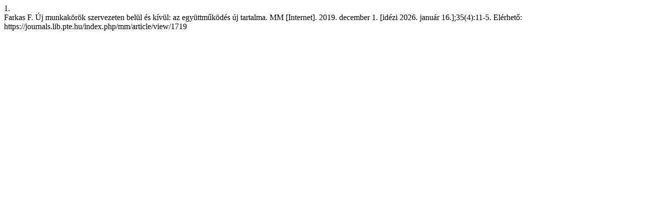

--- FILE ---
content_type: text/html; charset=UTF-8
request_url: https://journals.lib.pte.hu/index.php/mm/citationstylelanguage/get/vancouver?submissionId=1719&publicationId=1504
body_size: 167
content:
<div class="csl-bib-body">
  <div class="csl-entry"><div class="csl-left-margin">1.</div><div class="csl-right-inline">Farkas F. Új munkakörök szervezeten belül és kívül: az együttműködés új tartalma. MM [Internet]. 2019. december 1. [idézi 2026. január 16.];35(4):11-5. Elérhető: https://journals.lib.pte.hu/index.php/mm/article/view/1719</div></div>
</div>